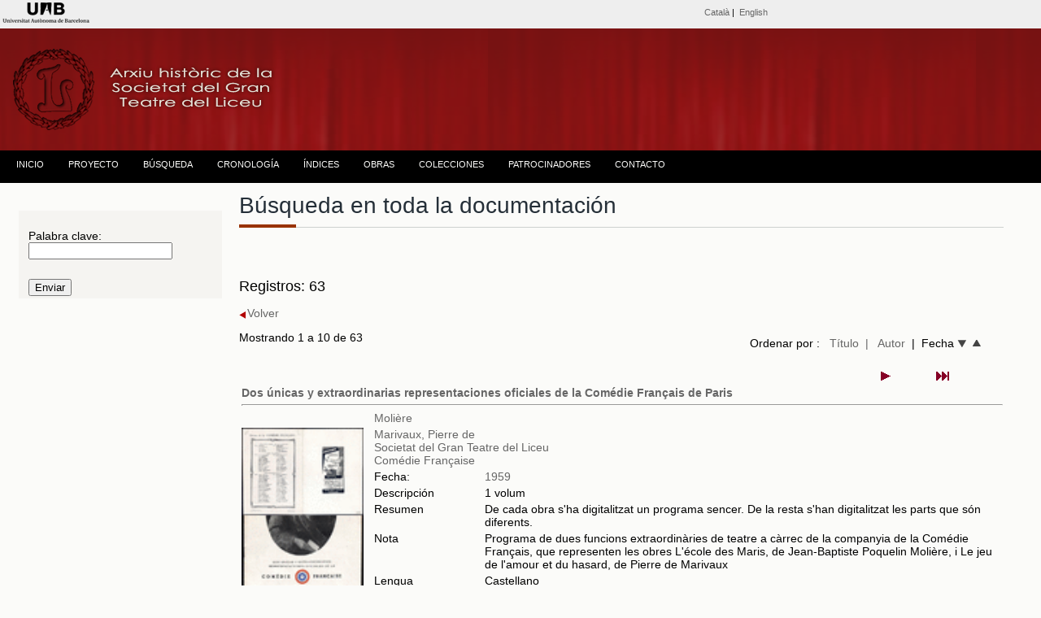

--- FILE ---
content_type: text/html; charset=UTF-8
request_url: https://www.bib.uab.cat/human/arxiusocietatliceu/publiques/cas/busqueda.php?annus260=1959
body_size: 75773
content:




<!DOCTYPE html PUBLIC "-//W3C//DTD XHTML 1.0 Transitional//EN" "http://www.w3.org/TR/xhtml1/DTD/xhtml1-transitional.dtd">
<html xmlns="http://www.w3.org/1999/xhtml"><!-- InstanceBegin template="/Templates/plantillabasecas.dwt.php" codeOutsideHTMLIsLocked="false" -->
<head>
<meta http-equiv="Content-Type" content="text/html; charset=utf-8" />
<!-- InstanceBeginEditable name="doctitle" -->
<title>Búsqueda. Archivo histórico de la Societat del Gran Teatre del Liceu</title>
  <script>
   // oculta/muestra el campo de fecha desde/hasta
		 function selectsearchtype(sel) {
      if (sel=="entre"){
           divC = document.getElementById("oculto");
           divC.style.display = "";
      }else{
           divC = document.getElementById("oculto");
		   divC.style.display="none";         
      }
}
		 </script>
<!-- InstanceEndEditable -->
<!-- InstanceBeginEditable name="head" -->
<!-- InstanceEndEditable -->
<script>
  (function(i,s,o,g,r,a,m){i['GoogleAnalyticsObject']=r;i[r]=i[r]||function(){
  (i[r].q=i[r].q||[]).push(arguments)},i[r].l=1*new Date();a=s.createElement(o),
  m=s.getElementsByTagName(o)[0];a.async=1;a.src=g;m.parentNode.insertBefore(a,m)
  })(window,document,'script','//www.google-analytics.com/analytics.js','ga');

  ga('create', 'UA-58327262-1', 'auto');
  ga('send', 'pageview');

</script>
<link href="../../css/estiloprincipal.css" rel="stylesheet" type="text/css" />
<link rel="stylesheet" href="../../css/menu.css" type="text/css" />
<link href='http://fonts.googleapis.com/css?family=Quattrocento+Sans:400,700&subset=latin,latin-ext' rel='stylesheet' type='text/css'>
<link rel="stylesheet" href="../../css/font-awesome.css" type="text/css" />
<link href='http://fonts.googleapis.com/css?family=Dosis:400,600,700&subset=latin,latin-ext' rel='stylesheet' type='text/css'>
<link href='http://fonts.googleapis.com/css?family=Lato:400,700,400italic' rel='stylesheet' type='text/css'>

<meta http-equiv="Content-Type" content="text/html; charset=utf-8" />
<meta name="dc.title" contents="Arxiu Històric de la Societat del Gran Teatre  del Liceu ">
<meta name="dc.contributors" contents="Nuria Gallart, Montserrat Gutierrez, Ana Lopo, Mercè Bausili, Ana Escañuela, Francesc  Cortés">
<META NAME="author" CONTENT="Biblioteca d'Humanitats. UAB" />
<META name="description" lang="ca" content="L'arxiu de la Societat del Gran Teatre del Liceu està format per un extens i riquissím corpus documental, que ens permet resseguir l’activitat del teatre pas a pas. Comprèn documents d’una variada tipologia, que abasten des del 1837 fins a l’actualitat.">
<meta name="description" lang="esp" contents="El Archivo de la Sociedad del Gran Teatro del Liceo está formado por un extenso y riquísimo corpus documental, que nos permite recorrer la actividad del Teatro paso a paso. Encontramos documentos de variada tipología, que van des del  1837 hasta la actualidad" />
<META name="keywords" content="arxiu de la societat del gran teatre del liceu, archivo de la sociedad del gran teatro del liceo, Liceu, Liceo, teatro liceo, teatre liceu, societat liceu, sociedad liceo, archivo, archive, escenografies, escenografias, partituras, partitures, opera, operas, operes, uab, UAB, teatro, teatre, SGTL, arxiu, ARXIU, sgtl" />
<META name="Robots" CONTENT="all" />
<META name="Language" CONTENT="CA" />
<META name="Owner" CONTENT="anna.lopo@uab.cat" />
<META name="Copyright" CONTENT="Biblioteca d'Humanitats - UAB" />
<meta http-equiv="pragma" content="no-cache" />

</head>

<body><!-- Go to www.addthis.com/dashboard to customize your tools -->
<script type="text/javascript" src="//s7.addthis.com/js/300/addthis_widget.js#pubid=alopo" async="async"></script>
<div class="top"><div id="content"><!-- InstanceBeginEditable name="Editidiomas" -->
<style type="text/css">
body {
	margin-top: 0px;
}
</style>
<table width="100%" border="0">
    <tr>
    <td width="22%" height="10" align="left" valign="middle"><span class="credits"><a href="http://www.uab.cat" target="_blank"><img src="../../images/liceu/logouabcap.fw.png" alt="Universitat Autònoma de Barcelona" /></a></span></td>
    <td width="1%">&nbsp;</td>
    <td width="51%" align="right" valign="middle"><span class="credits"><span class="cap"><a href="../indexcat.php" title="Versión catalana">Català</a>&nbsp;| &nbsp;<a href="../indexeng.php" title="Versión inglesa">English</a></span></span></td>
    <td width="14%" align="right" valign="middle"><!-- Go to www.addthis.com/dashboard to customize your tools -->
<div class="addthis_sharing_toolbox"></div></td>
    <td width="12%" align="right"></td>
  </tr>
</table><!-- InstanceEndEditable --></div>
  </div>

  <div class="header"><div class="logo">
<img src="../../images/liceu/logoliceup.fw.png" title="Arxiu històric de la Societat del Gran Teatre del Liceu" alt="Arxiu històric de la Societat del Gran Teatre del Liceu" /></div>
  </div><div class="menu"><table width="100%" border="0" align="center" cellpadding="0" cellspacing="0">
  <tr>
    <td><div id="menu">
      <ul>
           <!--[if lte IE 6]></td></tr></table></a><![endif]-->
        </li> <li class="nivel1"><a href="../indexcas.php" class="nivel1">INICIO</a><!--[if lte IE 6]></td></tr></table></a><![endif]-->
        </li>
        <li class="nivel1"><a href="#" class="nivel1">PROYECTO</a>
          <!--[if lte IE 6]><a href="#" class="nivel1ie">Opción 2<table class="falsa"><tr><td><![endif]-->
          <ul>
             <li><a href="../cas/presentacion.php">PRESENTACIÓN</a></li>
             <li><a href="../cas/coleccion.php">EL FONDO</a></li>           
            <li><a href="../cas/datos.php">SOBRE LOS DATOS</a></li>
             <li><a href="../cas/publicaciones.php">PUBLICACIONES Y TRABAJOS DE INVESTIGACIÓN</a></li>
             <li><a href="../cas/creditos.php">CRÉDITOS</a></li>
            <li><a href="../cas/peticiones.php">SOLICITUD DE DOCUMENTOS</a></li>
          </ul>
          <!--[if lte IE 6]></td></tr></table></a><![endif]-->
        </li>
       <li class="nivel1"><a href="../cas/busqueda.php?&order=record" class="nivel1">BÚSQUEDA</a>
          </li>
          
        <li class="nivel1"><a href="../cas/cronologia.php" class="nivel1">CRONOLOGÍA</a>
          <!--[if lte IE 6]></td></tr></table></a><![endif]--></li>
        <li class="nivel1"><a href="#" class="nivel1">ÍNDICES</a>
          <!--[if lte IE 6]><a href="#" class="nivel1ie">Opción 3<table class="falsa"><tr><td><![endif]-->
          <ul>
           
            
           
             <li><a href="../cas/indexscas.php">NOMBRES</a></li>
            
            <li><a href="../cas/materias.php">MATERIAS</a>
          <!--[if lte IE 6]></td></tr></table></a><![endif]-->
        </li>
          </ul>
        </li>
        
        </li>
        <li class="nivel1"><a href="obras.php" class="nivel1">OBRAS</a><!--[if lte IE 6]></td></tr></table></a><![endif]-->
        </li>
        <li class="nivel1"><a href="#" class="nivel1">COLECCIONES</a>
          <!--[if lte IE 6]><a href="#" class="nivel1ie">Opción 4<table class="falsa"><tr><td><![endif]-->
          <ul>
            <li><a href="../cas/administracion.php?&order=record">ADMINISTRACIÓN</a></li>
            <li><a href="../cas/bailes.php?&order=record">BAILES DE MÁSCARAS</a></li>
            <li><a href="../cas/carteles.php">CARTELES</a></li>
            <li><a href="../cas/direccion.php?&order=record">DIRECCIÓN DE LA ENTIDAD</a></li>
            <li><a href="../cas/tecnica.php?&order=record">DOCUMENTACIÓN TÉCNICA</a></li>
            <li><a href="../cas/escenografias.php">ESCENOGRAFÍAS</a></li>
            <li><a href="../cas/fotografias.php?&order=record">FOTOGRAFÍAS</a></li>
            <li><a href="../cas/libretos.php?&order=record">LIBRETOS</a></li>
            <li><a href="../cas/partituras.php?&order=record">PARTITURAS</a></li>
            <li><a href="../cas/programas.php?&order=record">PROGRAMAS DE MANO</a></li>
            </ul>
          <!--[if lte IE 6]></td></tr></table></a><![endif]-->
        </li>
         <li class="nivel1"><a href="../cas/patrocinadores.php" class="nivel1">PATROCINADORES</a>
          <!--[if lte IE 6]></td></tr></table></a><![endif]-->
        </li>
        <li class="nivel1"><a href="../cas/contacto.php" class="nivel1">CONTACTO</a>
          <!--[if lte IE 6]></td></tr></table></a><![endif]-->
        </li>
      </ul>
    </div></td>
  </tr>
</table></div>
 <div class="container">
 <!-- InstanceBeginEditable name="barraizquierda" -->
 <div class="sidebar1">
   </p><form id="form1" name="form1" method="get" action="busqueda.php">
     <table width="100%" border="0" align="center" class="taulacerca">
       <tr>
         <td>&nbsp;</td>
         <td>&nbsp;</td>
       </tr>
       <tr>
         <td>&nbsp;</td>
         <td>Palabra clave:<br />
          <input type="text" name="pclau" id="pclau" /></td>
       </tr>
       <tr>
         <td>&nbsp;</td>
         <td>
           <div id="oculto" style="display:none;">
             <input name="any_final" type="text" id="any_final" size="10" maxlength="4"/>
             </div>
           
          </td>
       </tr>
       <tr>
         <td>&nbsp;</td>
         <td><input type="submit" name="button" id="button" value="Enviar" /></td>
       </tr>
     </table>
   </form>
   <!-- end .sidebar1 -->
 </div>
 <!-- InstanceEndEditable --><!-- InstanceBeginEditable name="lateralderecho" -->
 <div class="content">
  <h1 class="h1noespai">Búsqueda en toda la documentación </span></h1>
  <span class="line" >
		    <span class="sub-line" ></span>
    </span><span class="negretagranvermella"> 
         
   </span><br /><br /><span class="negretagran">Registros: 63  </h1>
 </span>
   <p>
     <span class="sub-line" ></span>
     <a href="javascript:history.back()" target="_self"><img src="../../images/liceu/tornar.fw.png" alt="volver a la página anterior" title="volver a la página anterior"align="absmiddle" />Volver</a>&nbsp;</p>
     
   </p>    
    <table width="98%" border="0" cellspacing="0" cellpadding="0">
     <tr>
       <td width="55%">Mostrando 1 a 10 de 63        <p></p></td>
       <td width="45%" align="right">Ordenar por :&nbsp;&nbsp;
       <a href="http://www.bib.uab.cat/human/arxiusocietatliceu/publiques/cas/busqueda.php?annus260=1959&order=titol" target="_self"> Título</a>&nbsp;
       <a href="http://www.bib.uab.cat/human/arxiusocietatliceu/publiques/cas/busqueda.php?annus260=1959&order=autor" target="_self">| &nbsp;&nbsp;Autor</a>&nbsp;&nbsp;|&nbsp;&nbsp;Fecha <a href="http://www.bib.uab.cat/human/arxiusocietatliceu/publiques/cas/busqueda.php?annus260=1959&order=datad" target="_self"><img src="../../images/liceu/fletxadown.fw.png" width="11" height="9" alt="fecha descendente" title="fecha descendente"/></a>&nbsp;&nbsp;<a href="http://www.bib.uab.cat/human/arxiusocietatliceu/publiques/cas/busqueda.php?annus260=1959&order=data" target="_self"><img src="../../images/liceu/fletxaup.fw.png" width="11" height="9" alt="fecha ascendente" title="fecha ascendente" /></a>&nbsp;&nbsp;</td>
     </tr>
 </table>
   <br>
  <table width="175" border="0" align="right">
     <tr>
       <td></td>
       <td></td>
       <td>           <a href="?pageNum_Recordset1=1&totalRows_Recordset1=63&annus260=1959"><img src="../Next.gif" alt="página siguiente" title="página siguiente"/></a>
        </td>
       <td>           <a href="?pageNum_Recordset1=6&totalRows_Recordset1=63&annus260=1959"><img src="../Last.gif" alt="página final" title="página final"/></a>
        </td>
     </tr>
   </table>
   </p>
   <p>
          <table width="100%" border="0" align="center">
      <tr>
         <td height="25" valign="middle"><a href="http://ddd.uab.cat/record/142177" alt="Accés a la digitalització" title="Accés a la digitalització" target="_blank" class="negreta">Dos únicas y extraordinarias representaciones oficiales de la Comédie Français de Paris</a>
           <hr size="1" class="liniamarro" /></td>
       </tr>
     </table>
  <table width="100%" border="0" align="center" class="tablallista">
    <tr>
      <td width="163" class="etiquetesform"></td>
      <td colspan="2" valign="middle" class="etiquetesform">      <a href="busqueda.php?pclauau=Molière">  Molière</a>
        </td>
     
      </tr>
    <tr>
      <td width="163" rowspan="15" valign="top" class="etiquetesform"><a href="http://ddd.uab.cat/record/142177" target="_blank"><img src="https://ddd.uab.cat/pub/societatliceu/societatliceupro/1959/142177/42196@societatliceu.gif" alt="Dos únicas y extraordinarias representaciones oficiales de la Comédie Français de Paris" title="Dos únicas y extraordinarias representaciones oficiales de la Comédie Français de Paris"width="150" /></a></td>
      <td colspan="2" align="left" class="etiquetesform"><a href="busqueda.php?pclauau=Molière"></a><a href="busqueda.php?pclauau=Marivaux, Pierre de"> Marivaux, Pierre de</a>
        
        <br>                                <a href="busqueda.php?pclauau=-">                        			  
		    			  
			                                 <a href="busqueda.php?pclauau=Societat del Gran Teatre del Liceu"> Societat del Gran Teatre del Liceu</a>
        <br>
                        <a href="busqueda.php?pclauau=Comédie Française"> Comédie Française</a> <br />
                      </td>
      </tr>
    
    <tr>
      <td width="151" valign="top" class="etiquetesform">Fecha:</td>
      <td width="836" valign="top" class="etiquetesform"><a href="busqueda.php?annus260=1959">1959</a></td>
    </tr>
    <tr>
      <td valign="top" class="etiquetesform">Descripción</td>
      <td width="836" valign="top" class="etiquetesform">1 volum</td>
    </tr>
        <tr>
      <td valign="top" class="etiquetesform">Resumen</td>
     <td valign="top" class="etiquetesform">De cada obra s'ha digitalitzat un programa sencer. De la resta s'han digitalitzat les parts que són diferents.</td>
    </tr>         
            <tr>
      <td valign="top" class="etiquetesform">Nota</td>
      <td valign="top" class="etiquetesform">
Programa de dues funcions extraordinàries de teatre a càrrec de la companyia de la Comédie Français, que representen les obres L'école des Maris, de Jean-Baptiste Poquelin Molière, i Le jeu de l'amour et du hasard, de Pierre de Marivaux      </td>
    </tr>         <tr>
      <td valign="top" class="etiquetesform">Lengua</td>
      <td valign="top" class="etiquetesform">Castellano</td>
    </tr>  
         <tr>
                    <td valign="top" class="etiquetesform">Género</td>
                    <td valign="top" class="etiquetesform">Recital</td>
                  </tr> 
    
        <tr>
                    <td valign="top" class="etiquetesform">Descriptores</td>
                    <td valign="top" class="etiquetesform"><a href="busqueda.php?pclau=Programes de mà">Programes de mà</a>&nbsp;&nbsp;;&nbsp;&nbsp;<a href="busqueda.php?pclau=Teatre">Teatre</a>&nbsp;                                                        &nbsp;</td>
        </tr>
        <tr>
      <td valign="top" class="etiquetesform">Colección</td>
      <td width="836" valign="top" class="etiquetesform"><a href="busqueda.php?colddd980=societatliceupro">
              </a><a href="busqueda.php?colddd980=societatliceupro">
            </a><a href="busqueda.php?colddd980=societatliceupro">
            </a><a href="busqueda.php?colddd980=societatliceupro">
            </a><a href="busqueda.php?colddd980=societatliceupro">
            </a><a href="busqueda.php?colddd980=societatliceupro">
            </a>
       <a href="busqueda.php?colddd980=societatliceupro">
            </a>
      <a href="busqueda.php?colddd980=societatliceupro">
      Programas de mano
      </a><a href="busqueda.php?colddd980=societatliceupro">
            </a>
        </td>
    </tr>
        <tr>
      <td valign="top" class="etiquetesform">Otros documentos</td>
      <td width="836" valign="top" class="etiquetesform"><a href="obrasvisual.php?idobra=794" title="Otros documentos relacionados">L'école des maris</a>  ; &nbsp;<a href="obrasvisual.php?idobra=795" title="Otros documentos relacionados">Le jeu de l'amour et du hasard</a>                             
                                                        
              </td>
    </tr>  
   <tr>
      <td class="etiquetesform">&nbsp;</td>
      <td valign="top" class="etiquetesform">&nbsp;</td>
  
    </tr>
    <tr>
      <td class="etiquetesform">&nbsp;</td>
      <td width="151" valign="top" class="etiquetesform">&nbsp;</td>
     
    </tr>
  </table> <br><br>
       <table width="100%" border="0" align="center">
      <tr>
         <td height="25" valign="middle"><a href="http://ddd.uab.cat/record/142178" alt="Accés a la digitalització" title="Accés a la digitalització" target="_blank" class="negreta">Maria Meneghini Callas</a>
           <hr size="1" class="liniamarro" /></td>
       </tr>
     </table>
  <table width="100%" border="0" align="center" class="tablallista">
    <tr>
      <td width="163" class="etiquetesform"></td>
      <td colspan="2" valign="middle" class="etiquetesform">      <a href="busqueda.php?pclauau=Callas, Maria">  Callas, Maria</a>
        </td>
     
      </tr>
    <tr>
      <td width="163" rowspan="15" valign="top" class="etiquetesform"><a href="http://ddd.uab.cat/record/142178" target="_blank"><img src="https://ddd.uab.cat/pub/societatliceu/societatliceupro/1959/142178/42196-001@societatliceu.gif" alt="Maria Meneghini Callas" title="Maria Meneghini Callas"width="150" /></a></td>
      <td colspan="2" align="left" class="etiquetesform"><a href="busqueda.php?pclauau=Callas, Maria"></a>                                <a href="busqueda.php?pclauau=-">                        			  
		    			  
			                                 <a href="busqueda.php?pclauau=Societat del Gran Teatre del Liceu"> Societat del Gran Teatre del Liceu</a>
        <br>
                        <a href="busqueda.php?pclauau=Orquestra del Gran Teatre del Liceu"> Orquestra del Gran Teatre del Liceu</a> <br />
                      </td>
      </tr>
    
    <tr>
      <td width="151" valign="top" class="etiquetesform">Fecha:</td>
      <td width="836" valign="top" class="etiquetesform"><a href="busqueda.php?annus260=1959">1959</a></td>
    </tr>
    <tr>
      <td valign="top" class="etiquetesform">Descripción</td>
      <td width="836" valign="top" class="etiquetesform">1 volum</td>
    </tr>
        <tr>
      <td valign="top" class="etiquetesform">Resumen</td>
     <td valign="top" class="etiquetesform">De cada obra s'ha digitalitzat un programa sencer. De la resta s'han digitalitzat les parts que són diferents.</td>
    </tr>     <tr>
       <td valign="top" class="etiquetesform">Nota</td>
       <td valign="top" class="etiquetesform">Empresa Juan A. Pamias&nbsp;</td>
     </tr>
         
        <tr>
      <td valign="top" class="etiquetesform">Nota</td>
      <td valign="top" class="etiquetesform">Orquestra Simfònica del Gran Teatre del Liceu, director Nicola Rescigno</td>
    </tr>    <tr>
      <td valign="top" class="etiquetesform">Nota</td>
      <td valign="top" class="etiquetesform">
Programa d'un recital de la soprano Maria Callas, amb el següent repertori: Obertura de Der Freischütz; l'ària "Tu che la verità conoscesti" de Don Carlo; Obertura de La Forza del Destino; l'ària "L'altra notte" de Mefistofele; l'ària "Una voce poco fa" de Il Barbiere di Siviglia; el Vals de Musetta "Quando m'en vo" de La Bohème; l'ària "Visi d'Arte" de Tosca; Obertura de l'Italiana in Algeri; Escena final del segon acte d'Il Pirata      </td>
    </tr>         <tr>
      <td valign="top" class="etiquetesform">Lengua</td>
      <td valign="top" class="etiquetesform">Castellano</td>
    </tr>  
         <tr>
                    <td valign="top" class="etiquetesform">Género</td>
                    <td valign="top" class="etiquetesform">Recital</td>
                  </tr> 
    
        <tr>
                    <td valign="top" class="etiquetesform">Descriptores</td>
                    <td valign="top" class="etiquetesform"><a href="busqueda.php?pclau=Programes de mà">Programes de mà</a>&nbsp;&nbsp;;&nbsp;&nbsp;<a href="busqueda.php?pclau=Recital">Recital</a>&nbsp;                                                        &nbsp;</td>
        </tr>
        <tr>
      <td valign="top" class="etiquetesform">Colección</td>
      <td width="836" valign="top" class="etiquetesform"><a href="busqueda.php?colddd980=societatliceupro">
              </a><a href="busqueda.php?colddd980=societatliceupro">
            </a><a href="busqueda.php?colddd980=societatliceupro">
            </a><a href="busqueda.php?colddd980=societatliceupro">
            </a><a href="busqueda.php?colddd980=societatliceupro">
            </a><a href="busqueda.php?colddd980=societatliceupro">
            </a>
       <a href="busqueda.php?colddd980=societatliceupro">
            </a>
      <a href="busqueda.php?colddd980=societatliceupro">
      Programas de mano
      </a><a href="busqueda.php?colddd980=societatliceupro">
            </a>
        </td>
    </tr>
        <tr>
      <td valign="top" class="etiquetesform">Otros documentos</td>
      <td width="836" valign="top" class="etiquetesform"><a href="obrasvisual.php?idobra=35" title="Otros documentos relacionados">Don Carlos</a>  ; &nbsp;<a href="obrasvisual.php?idobra=85" title="Otros documentos relacionados">La Forza del destino</a> ; &nbsp;<a href="obrasvisual.php?idobra=152" title="Otros documentos relacionados">Tosca</a>              ;&nbsp; <a href="obrasvisual.php?idobra=15" title="Otros documentos relacionados">La Bohème</a>              
              ;&nbsp; <a href="obrasvisual.php?idobra=106" title="Otros documentos relacionados">Mefistofele</a>              ; &nbsp;<a href="obrasvisual.php?idobra=463" title="Otros documentos relacionados">Il Pirata</a>                            
              </td>
    </tr>  
   <tr>
      <td class="etiquetesform">&nbsp;</td>
      <td valign="top" class="etiquetesform">&nbsp;</td>
  
    </tr>
    <tr>
      <td class="etiquetesform">&nbsp;</td>
      <td width="151" valign="top" class="etiquetesform">&nbsp;</td>
     
    </tr>
  </table> <br><br>
       <table width="100%" border="0" align="center">
      <tr>
         <td height="25" valign="middle"><a href="http://ddd.uab.cat/record/142179" alt="Accés a la digitalització" title="Accés a la digitalització" target="_blank" class="negreta">Extraordinarias actuaciones de la Compañía coreográfica británica London's Festival Ballet</a>
           <hr size="1" class="liniamarro" /></td>
       </tr>
     </table>
  <table width="100%" border="0" align="center" class="tablallista">
    <tr>
      <td width="163" class="etiquetesform"></td>
      <td colspan="2" valign="middle" class="etiquetesform">      <a href="busqueda.php?pclauau=Borodin, Aleksander Porfirievitx">  Borodin, Aleksander Porfirievitx</a>
        </td>
     
      </tr>
    <tr>
      <td width="163" rowspan="15" valign="top" class="etiquetesform"><a href="http://ddd.uab.cat/record/142179" target="_blank"><img src="https://ddd.uab.cat/pub/societatliceu/societatliceupro/1959/142179/42196-002@societatliceu.gif" alt="Extraordinarias actuaciones de la Compañía coreográfica británica London's Festival Ballet" title="Extraordinarias actuaciones de la Compañía coreográfica británica London's Festival Ballet"width="150" /></a></td>
      <td colspan="2" align="left" class="etiquetesform"><a href="busqueda.php?pclauau=Borodin, Aleksander Porfirievitx"></a><a href="busqueda.php?pclauau=Lifar, Serge"> Lifar, Serge</a>
        
        <br>                <a href="busqueda.php?pclauau=Adam, Adolphe">Adam, Adolphe</a><br>
                        <a href="busqueda.php?pclauau=Txaikovski, Piotr Ilitx"> Txaikovski, Piotr Ilitx</a><br>
                        <a href="busqueda.php?pclauau=Minkus, Ludwig">  Minkus, Ludwig</a><br>
                <a href="busqueda.php?pclauau=Weber, Carl Maria von">          Weber, Carl Maria von</a><br>
                        <a href="busqueda.php?pclauau=Debussy, Claude">  Debussy, Claude</a><br>
                <a href="busqueda.php?pclauau=Pugni, Cesare">  Pugni, Cesare</a><br />
                <a href="busqueda.php?pclauau=Chopin, Frédéric">  Chopin, Frédéric</a><br />
                      			  
		    			  
			                                 <a href="busqueda.php?pclauau=Societat del Gran Teatre del Liceu"> Societat del Gran Teatre del Liceu</a>
        <br>
                        <a href="busqueda.php?pclauau=London's festival ballet"> London's festival ballet</a> <br />
                      </td>
      </tr>
    
    <tr>
      <td width="151" valign="top" class="etiquetesform">Fecha:</td>
      <td width="836" valign="top" class="etiquetesform"><a href="busqueda.php?annus260=1959">1959</a></td>
    </tr>
    <tr>
      <td valign="top" class="etiquetesform">Descripción</td>
      <td width="836" valign="top" class="etiquetesform">1 volum</td>
    </tr>
      <tr>
      <td valign="top" class="etiquetesform">Temporada</td>
      <td valign="top" class="etiquetesform"><a href="busqueda.php?col830=Temporada de primavera 1959">Temporada de primavera 1959</a></td>
    </tr>   <tr>
      <td valign="top" class="etiquetesform">Resumen</td>
     <td valign="top" class="etiquetesform">De cada obra s'ha digitalitzat un programa sencer. De la resta s'han digitalitzat les parts que són diferents.</td>
    </tr>     <tr>
       <td valign="top" class="etiquetesform">Nota</td>
       <td valign="top" class="etiquetesform">Empresa Juan A. Pamias&nbsp;</td>
     </tr>
         
            <tr>
      <td valign="top" class="etiquetesform">Nota</td>
      <td valign="top" class="etiquetesform">
Programa de tres funcions extraordinàries de la companyia London's Festival Ballet que inclouen el repertori següent: Giselle (acte segon); El lago de los Cisnes (acte segon); Études; Las Sílfides; Don Quijote; Octeto; Esmeralda (pas a dos); El príncipe Igor; Ballets Russos; El espectro de la Rosa; amb la col·laboració especial del ballarí i coreògraf Serge Lifar que interpreta la seva pròpia creació, l'Après-midi d'un faune      </td>
    </tr>         <tr>
      <td valign="top" class="etiquetesform">Lengua</td>
      <td valign="top" class="etiquetesform">Castellano</td>
    </tr>  
         <tr>
                    <td valign="top" class="etiquetesform">Género</td>
                    <td valign="top" class="etiquetesform">Danza</td>
                  </tr> 
    
        <tr>
                    <td valign="top" class="etiquetesform">Descriptores</td>
                    <td valign="top" class="etiquetesform"><a href="busqueda.php?pclau=Programes de mà">Programes de mà</a>&nbsp;&nbsp;;&nbsp;&nbsp;<a href="busqueda.php?pclau=Ballet">Ballet</a>&nbsp;                                                        &nbsp;</td>
        </tr>
        <tr>
      <td valign="top" class="etiquetesform">Colección</td>
      <td width="836" valign="top" class="etiquetesform"><a href="busqueda.php?colddd980=societatliceupro">
              </a><a href="busqueda.php?colddd980=societatliceupro">
            </a><a href="busqueda.php?colddd980=societatliceupro">
            </a><a href="busqueda.php?colddd980=societatliceupro">
            </a><a href="busqueda.php?colddd980=societatliceupro">
            </a><a href="busqueda.php?colddd980=societatliceupro">
            </a>
       <a href="busqueda.php?colddd980=societatliceupro">
            </a>
      <a href="busqueda.php?colddd980=societatliceupro">
      Programas de mano
      </a><a href="busqueda.php?colddd980=societatliceupro">
            </a>
        </td>
    </tr>
        <tr>
      <td valign="top" class="etiquetesform">Otros documentos</td>
      <td width="836" valign="top" class="etiquetesform"><a href="obrasvisual.php?idobra=195" title="Otros documentos relacionados">Giselle</a>  ; &nbsp;<a href="obrasvisual.php?idobra=193" title="Otros documentos relacionados">Lebedínoye óziero (El Llac dels cignes)</a> ; &nbsp;<a href="obrasvisual.php?idobra=255" title="Otros documentos relacionados">Don Quijote</a>              ;&nbsp; <a href="obrasvisual.php?idobra=127" title="Otros documentos relacionados">Knyaz' Igor'</a>              
              ;&nbsp; <a href="obrasvisual.php?idobra=275" title="Otros documentos relacionados">El Espectro de la rosa</a>              ; &nbsp;<a href="obrasvisual.php?idobra=734" title="Otros documentos relacionados">Prélude à l'après-midi d'un faune</a>              ; &nbsp;<a href="obrasvisual.php?idobra=258" title="Otros documentos relacionados">La Esmeralda</a>              
              <a href="obrasvisual.php?idobra=251" title="Otross documentos relacionados">Les Sylphides</a></td>
    </tr>  
   <tr>
      <td class="etiquetesform">&nbsp;</td>
      <td valign="top" class="etiquetesform">&nbsp;</td>
  
    </tr>
    <tr>
      <td class="etiquetesform">&nbsp;</td>
      <td width="151" valign="top" class="etiquetesform">&nbsp;</td>
     
    </tr>
  </table> <br><br>
       <table width="100%" border="0" align="center">
      <tr>
         <td height="25" valign="middle"><a href="http://ddd.uab.cat/record/142180" alt="Accés a la digitalització" title="Accés a la digitalització" target="_blank" class="negreta">Maria Callas : sus grandes creaciones en discos</a>
           <hr size="1" class="liniamarro" /></td>
       </tr>
     </table>
  <table width="100%" border="0" align="center" class="tablallista">
    <tr>
      <td width="163" class="etiquetesform"></td>
      <td colspan="2" valign="middle" class="etiquetesform">      <a href="busqueda.php?pclauau=Callas, Maria">  Callas, Maria</a>
        </td>
     
      </tr>
    <tr>
      <td width="163" rowspan="15" valign="top" class="etiquetesform"><a href="http://ddd.uab.cat/record/142180" target="_blank"><img src="https://ddd.uab.cat/pub/societatliceu/societatliceupro/1959/142180/42196-003@societatliceu.gif" alt="Maria Callas : sus grandes creaciones en discos" title="Maria Callas : sus grandes creaciones en discos"width="150" /></a></td>
      <td colspan="2" align="left" class="etiquetesform"><a href="busqueda.php?pclauau=Callas, Maria"></a>                                <a href="busqueda.php?pclauau=-">                        			  
		    			  
			                                 <a href="busqueda.php?pclauau=Societat del Gran Teatre del Liceu"> Societat del Gran Teatre del Liceu</a>
        <br>
                              </td>
      </tr>
    
    <tr>
      <td width="151" valign="top" class="etiquetesform">Fecha:</td>
      <td width="836" valign="top" class="etiquetesform"><a href="busqueda.php?annus260=1959">1959</a></td>
    </tr>
    <tr>
      <td valign="top" class="etiquetesform">Descripción</td>
      <td width="836" valign="top" class="etiquetesform">1 volum</td>
    </tr>
        <tr>
      <td valign="top" class="etiquetesform">Resumen</td>
     <td valign="top" class="etiquetesform">De cada obra s'ha digitalitzat un programa sencer. De la resta s'han digitalitzat les parts que són diferents.</td>
    </tr>         
            <tr>
      <td valign="top" class="etiquetesform">Nota</td>
      <td valign="top" class="etiquetesform">
Fulls publicitaris sobre la recopilació discogràfica de les grans interpretacions de Maria Callas      </td>
    </tr>         <tr>
      <td valign="top" class="etiquetesform">Lengua</td>
      <td valign="top" class="etiquetesform">Castellano</td>
    </tr>  
         <tr>
                    <td valign="top" class="etiquetesform">Género</td>
                    <td valign="top" class="etiquetesform">Recital</td>
                  </tr> 
    
        <tr>
                    <td valign="top" class="etiquetesform">Descriptores</td>
                    <td valign="top" class="etiquetesform"><a href="busqueda.php?pclau=Programes de mà">Programes de mà</a>&nbsp;&nbsp;;&nbsp;&nbsp;<a href="busqueda.php?pclau=Recital">Recital</a>&nbsp;                                                        &nbsp;</td>
        </tr>
        <tr>
      <td valign="top" class="etiquetesform">Colección</td>
      <td width="836" valign="top" class="etiquetesform"><a href="busqueda.php?colddd980=societatliceupro">
              </a><a href="busqueda.php?colddd980=societatliceupro">
            </a><a href="busqueda.php?colddd980=societatliceupro">
            </a><a href="busqueda.php?colddd980=societatliceupro">
            </a><a href="busqueda.php?colddd980=societatliceupro">
            </a><a href="busqueda.php?colddd980=societatliceupro">
            </a>
       <a href="busqueda.php?colddd980=societatliceupro">
            </a>
      <a href="busqueda.php?colddd980=societatliceupro">
      Programas de mano
      </a><a href="busqueda.php?colddd980=societatliceupro">
            </a>
        </td>
    </tr>
     
   <tr>
      <td class="etiquetesform">&nbsp;</td>
      <td valign="top" class="etiquetesform">&nbsp;</td>
  
    </tr>
    <tr>
      <td class="etiquetesform">&nbsp;</td>
      <td width="151" valign="top" class="etiquetesform">&nbsp;</td>
     
    </tr>
  </table> <br><br>
       <table width="100%" border="0" align="center">
      <tr>
         <td height="25" valign="middle"><a href="http://ddd.uab.cat/record/142181" alt="Accés a la digitalització" title="Accés a la digitalització" target="_blank" class="negreta">Ballets: U.S.A. de Jerome Robbins</a>
           <hr size="1" class="liniamarro" /></td>
       </tr>
     </table>
  <table width="100%" border="0" align="center" class="tablallista">
    <tr>
      <td width="163" class="etiquetesform"></td>
      <td colspan="2" valign="middle" class="etiquetesform">      <a href="busqueda.php?pclauau=Robbins, Jerome">  Robbins, Jerome</a>
        </td>
     
      </tr>
    <tr>
      <td width="163" rowspan="15" valign="top" class="etiquetesform"><a href="http://ddd.uab.cat/record/142181" target="_blank"><img src="https://ddd.uab.cat/pub/societatliceu/societatliceupro/1959/142181/42196-004@societatliceu.gif" alt="Ballets: U.S.A. de Jerome Robbins" title="Ballets: U.S.A. de Jerome Robbins"width="150" /></a></td>
      <td colspan="2" align="left" class="etiquetesform"><a href="busqueda.php?pclauau=Robbins, Jerome"></a>                                <a href="busqueda.php?pclauau=-">                        			  
		    			  
			                                 <a href="busqueda.php?pclauau=Societat del Gran Teatre del Liceu"> Societat del Gran Teatre del Liceu</a>
        <br>
                        <a href="busqueda.php?pclauau=Orquestra del Gran Teatre del Liceu"> Orquestra del Gran Teatre del Liceu</a> <br />
                <a href="busqueda.php?pclauau=Ballets: U.S.A."> Ballets: U.S.A.</a> <br />
                      </td>
      </tr>
    
    <tr>
      <td width="151" valign="top" class="etiquetesform">Fecha:</td>
      <td width="836" valign="top" class="etiquetesform"><a href="busqueda.php?annus260=1959">1959</a></td>
    </tr>
    <tr>
      <td valign="top" class="etiquetesform">Descripción</td>
      <td width="836" valign="top" class="etiquetesform">1 volum</td>
    </tr>
        <tr>
      <td valign="top" class="etiquetesform">Resumen</td>
     <td valign="top" class="etiquetesform">De cada obra s'ha digitalitzat un programa sencer. De la resta s'han digitalitzat les parts que són diferents.</td>
    </tr>     <tr>
       <td valign="top" class="etiquetesform">Nota</td>
       <td valign="top" class="etiquetesform">Empresa Juan A. Pamias&nbsp;</td>
     </tr>
         
        <tr>
      <td valign="top" class="etiquetesform">Nota</td>
      <td valign="top" class="etiquetesform">Orquestra Simfònica del Gran Teatre del Liceu, director Werner Torkanowsky</td>
    </tr>    <tr>
      <td valign="top" class="etiquetesform">Nota</td>
      <td valign="top" class="etiquetesform">
Programa de tres funcions extraordinàries de la companyia Ballets:U.S.A. amb el següent repertori: N.Y export, op. Jazz, de Robert Prince; Los peligros de todos, amb música de Fréderic Chopin orquestrada per Herhsey Kay; L'apres-midi d'un faune, amb música de Claude Debussy; Moves, un ballet en silenci; Interplay, amb música de Morton Gould      </td>
    </tr>         <tr>
      <td valign="top" class="etiquetesform">Lengua</td>
      <td valign="top" class="etiquetesform">Castellano</td>
    </tr>  
         <tr>
                    <td valign="top" class="etiquetesform">Género</td>
                    <td valign="top" class="etiquetesform">Danza</td>
                  </tr> 
    
        <tr>
                    <td valign="top" class="etiquetesform">Descriptores</td>
                    <td valign="top" class="etiquetesform"><a href="busqueda.php?pclau=Programes de mà">Programes de mà</a>&nbsp;&nbsp;;&nbsp;&nbsp;<a href="busqueda.php?pclau=Ballet">Ballet</a>&nbsp;                                                        &nbsp;</td>
        </tr>
        <tr>
      <td valign="top" class="etiquetesform">Colección</td>
      <td width="836" valign="top" class="etiquetesform"><a href="busqueda.php?colddd980=societatliceupro">
              </a><a href="busqueda.php?colddd980=societatliceupro">
            </a><a href="busqueda.php?colddd980=societatliceupro">
            </a><a href="busqueda.php?colddd980=societatliceupro">
            </a><a href="busqueda.php?colddd980=societatliceupro">
            </a><a href="busqueda.php?colddd980=societatliceupro">
            </a>
       <a href="busqueda.php?colddd980=societatliceupro">
            </a>
      <a href="busqueda.php?colddd980=societatliceupro">
      Programas de mano
      </a><a href="busqueda.php?colddd980=societatliceupro">
            </a>
        </td>
    </tr>
        <tr>
      <td valign="top" class="etiquetesform">Otros documentos</td>
      <td width="836" valign="top" class="etiquetesform"><a href="obrasvisual.php?idobra=498" title="Otros documentos relacionados">N.Y. Export: Op. Jazz</a>  ; &nbsp;<a href="obrasvisual.php?idobra=734" title="Otros documentos relacionados">Prélude à l'après-midi d'un faune</a> ; &nbsp;<a href="obrasvisual.php?idobra=766" title="Otros documentos relacionados">Interplay</a>                            
                                                        
              </td>
    </tr>  
   <tr>
      <td class="etiquetesform">&nbsp;</td>
      <td valign="top" class="etiquetesform">&nbsp;</td>
  
    </tr>
    <tr>
      <td class="etiquetesform">&nbsp;</td>
      <td width="151" valign="top" class="etiquetesform">&nbsp;</td>
     
    </tr>
  </table> <br><br>
       <table width="100%" border="0" align="center">
      <tr>
         <td height="25" valign="middle"><a href="http://ddd.uab.cat/record/142182" alt="Accés a la digitalització" title="Accés a la digitalització" target="_blank" class="negreta">Ballets: U.S.A. de Jerome Robbins</a>
           <hr size="1" class="liniamarro" /></td>
       </tr>
     </table>
  <table width="100%" border="0" align="center" class="tablallista">
    <tr>
      <td width="163" class="etiquetesform"></td>
      <td colspan="2" valign="middle" class="etiquetesform">      <a href="busqueda.php?pclauau=Robbins, Jerome">  Robbins, Jerome</a>
        </td>
     
      </tr>
    <tr>
      <td width="163" rowspan="15" valign="top" class="etiquetesform"><a href="http://ddd.uab.cat/record/142182" target="_blank"><img src="https://ddd.uab.cat/pub/societatliceu/societatliceupro/1959/142182/42196-005@societatliceu.gif" alt="Ballets: U.S.A. de Jerome Robbins" title="Ballets: U.S.A. de Jerome Robbins"width="150" /></a></td>
      <td colspan="2" align="left" class="etiquetesform"><a href="busqueda.php?pclauau=Robbins, Jerome"></a>                                <a href="busqueda.php?pclauau=-">                        			  
		    			  
			                                 <a href="busqueda.php?pclauau=Societat del Gran Teatre del Liceu"> Societat del Gran Teatre del Liceu</a>
        <br>
                        <a href="busqueda.php?pclauau=Orquestra del Gran Teatre del Liceu"> Orquestra del Gran Teatre del Liceu</a> <br />
                <a href="busqueda.php?pclauau=Ballets: U.S.A."> Ballets: U.S.A.</a> <br />
                      </td>
      </tr>
    
    <tr>
      <td width="151" valign="top" class="etiquetesform">Fecha:</td>
      <td width="836" valign="top" class="etiquetesform"><a href="busqueda.php?annus260=1959">1959</a></td>
    </tr>
    <tr>
      <td valign="top" class="etiquetesform">Descripción</td>
      <td width="836" valign="top" class="etiquetesform">1 volum</td>
    </tr>
        <tr>
      <td valign="top" class="etiquetesform">Resumen</td>
     <td valign="top" class="etiquetesform">De cada obra s'ha digitalitzat un programa sencer. De la resta s'han digitalitzat les parts que són diferents.</td>
    </tr>     <tr>
       <td valign="top" class="etiquetesform">Nota</td>
       <td valign="top" class="etiquetesform">Empresa Juan A. Pamias&nbsp;</td>
     </tr>
         
        <tr>
      <td valign="top" class="etiquetesform">Nota</td>
      <td valign="top" class="etiquetesform">Orquestra Simfònica del Gran Teatre del Liceu, director Werner Torkanowsky</td>
    </tr>    <tr>
      <td valign="top" class="etiquetesform">Nota</td>
      <td valign="top" class="etiquetesform">
Programa d'una funció extraordinària de la companyia Ballets: U.S.A. on especifica els ballarins que participen en cada part de les obres representades, curiositats sobre la dansa americana i informació sobre els decorats i el vestuari.      </td>
    </tr>         <tr>
      <td valign="top" class="etiquetesform">Lengua</td>
      <td valign="top" class="etiquetesform">Castellano</td>
    </tr>  
         <tr>
                    <td valign="top" class="etiquetesform">Género</td>
                    <td valign="top" class="etiquetesform">Danza</td>
                  </tr> 
    
        <tr>
                    <td valign="top" class="etiquetesform">Descriptores</td>
                    <td valign="top" class="etiquetesform"><a href="busqueda.php?pclau=Programes de mà">Programes de mà</a>&nbsp;&nbsp;;&nbsp;&nbsp;<a href="busqueda.php?pclau=Ballet">Ballet</a>&nbsp;                                                        &nbsp;</td>
        </tr>
        <tr>
      <td valign="top" class="etiquetesform">Colección</td>
      <td width="836" valign="top" class="etiquetesform"><a href="busqueda.php?colddd980=societatliceupro">
              </a><a href="busqueda.php?colddd980=societatliceupro">
            </a><a href="busqueda.php?colddd980=societatliceupro">
            </a><a href="busqueda.php?colddd980=societatliceupro">
            </a><a href="busqueda.php?colddd980=societatliceupro">
            </a><a href="busqueda.php?colddd980=societatliceupro">
            </a>
       <a href="busqueda.php?colddd980=societatliceupro">
            </a>
      <a href="busqueda.php?colddd980=societatliceupro">
      Programas de mano
      </a><a href="busqueda.php?colddd980=societatliceupro">
            </a>
        </td>
    </tr>
     
   <tr>
      <td class="etiquetesform">&nbsp;</td>
      <td valign="top" class="etiquetesform">&nbsp;</td>
  
    </tr>
    <tr>
      <td class="etiquetesform">&nbsp;</td>
      <td width="151" valign="top" class="etiquetesform">&nbsp;</td>
     
    </tr>
  </table> <br><br>
       <table width="100%" border="0" align="center">
      <tr>
         <td height="25" valign="middle"><a href="http://ddd.uab.cat/record/142183" alt="Accés a la digitalització" title="Accés a la digitalització" target="_blank" class="negreta">London's Festival Ballet </a>
           <hr size="1" class="liniamarro" /></td>
       </tr>
     </table>
  <table width="100%" border="0" align="center" class="tablallista">
    <tr>
      <td width="163" class="etiquetesform"></td>
      <td colspan="2" valign="middle" class="etiquetesform">      <a href="busqueda.php?pclauau=Braunsweg, Julian ">  Braunsweg, Julian </a>
        </td>
     
      </tr>
    <tr>
      <td width="163" rowspan="15" valign="top" class="etiquetesform"><a href="http://ddd.uab.cat/record/142183" target="_blank"><img src="https://ddd.uab.cat/pub/societatliceu/societatliceupro/1959/142183/42196-006@societatliceu.gif" alt="London's Festival Ballet " title="London's Festival Ballet "width="150" /></a></td>
      <td colspan="2" align="left" class="etiquetesform"><a href="busqueda.php?pclauau=Braunsweg, Julian "></a><a href="busqueda.php?pclauau=Dolin, Anton"> Dolin, Anton</a>
        
        <br>                <a href="busqueda.php?pclauau=Toff, Ben">Toff, Ben</a><br>
                        <a href="busqueda.php?pclauau=Corbett, Geoffrey"> Corbett, Geoffrey</a><br>
                        <a href="busqueda.php?pclauau=Baker, Eileen ">  Baker, Eileen </a><br>
                <a href="busqueda.php?pclauau=Bowmann, Aubrey">          Bowmann, Aubrey</a><br>
                        <a href="busqueda.php?pclauau=Txaikovski, Piotr Ilitx">  Txaikovski, Piotr Ilitx</a><br>
                <a href="busqueda.php?pclauau=Chopin, Frédéric">  Chopin, Frédéric</a><br />
                <a href="busqueda.php?pclauau=Minkus, Ludwig">  Minkus, Ludwig</a><br />
                <a href="busqueda.php?pclauau=Pugni, Cesare">  Pugni, Cesare</a><br />
                <a href="busqueda.php?pclauau=Borodin, Aleksander Porfirievitx">  Borodin, Aleksander Porfirievitx</a><br />
                              <a href="busqueda.php?pclauau=Gillis, Don">  Gillis, Don</a><br />
                <a href="busqueda.php?pclauau=Weber, Carl Maria von">  Weber, Carl Maria von</a><br />
                <a href="busqueda.php?pclauau=Strauss, Johann">  Strauss, Johann</a><br />
        			  
		            <a href="busqueda.php?pclauau=Adam, Adolphe">  Adam, Adolphe</a><br>
        			  
			          <a href="busqueda.php?pclauau=Paulli, Holger Simon">  Paulli, Holger Simon</a><br>
                <a href="busqueda.php?pclauau=Delibes, Léo">  Delibes, Léo</a><br>
                 <a href="busqueda.php?pclauau=Drigo, Riccardo">  Drigo, Riccardo</a><br>
                <a href="busqueda.php?pclauau=Ravel, Maurice">  Ravel, Maurice</a><br>
                <a href="busqueda.php?pclauau=Keogh, Margherite">  Keogh, Margherite</a><br>
                              <a href="busqueda.php?pclauau=Salzedo, Leonard">  Salzedo, Leonard</a><br>
                        <a href="busqueda.php?pclauau=Societat del Gran Teatre del Liceu"> Societat del Gran Teatre del Liceu</a>
        <br>
                        <a href="busqueda.php?pclauau=Orquestra del Gran Teatre del Liceu"> Orquestra del Gran Teatre del Liceu</a> <br />
                <a href="busqueda.php?pclauau=London's festival ballet"> London's festival ballet</a> <br />
                <a href="busqueda.php?pclauau=Pamias, Juan A."> Pamias, Juan A.</a> <br />
                      </td>
      </tr>
    
    <tr>
      <td width="151" valign="top" class="etiquetesform">Fecha:</td>
      <td width="836" valign="top" class="etiquetesform"><a href="busqueda.php?annus260=1959">1959</a></td>
    </tr>
    <tr>
      <td valign="top" class="etiquetesform">Descripción</td>
      <td width="836" valign="top" class="etiquetesform">1 volum</td>
    </tr>
      <tr>
      <td valign="top" class="etiquetesform">Temporada</td>
      <td valign="top" class="etiquetesform"><a href="busqueda.php?col830=Temporada de primavera 1959">Temporada de primavera 1959</a></td>
    </tr>   <tr>
      <td valign="top" class="etiquetesform">Resumen</td>
     <td valign="top" class="etiquetesform">De cada obra s'ha digitalitzat un programa sencer. De la resta s'han digitalitzat les parts que són diferents.</td>
    </tr>     <tr>
       <td valign="top" class="etiquetesform">Nota</td>
       <td valign="top" class="etiquetesform">Empresa Juan A. Pamias&nbsp;</td>
     </tr>
         
        <tr>
      <td valign="top" class="etiquetesform">Nota</td>
      <td valign="top" class="etiquetesform">Orquestra Simfònica del Gran Teatre del Liceu, directors Geoffrey Corbett i Aubrey Bowman</td>
    </tr>    <tr>
      <td valign="top" class="etiquetesform">Nota</td>
      <td valign="top" class="etiquetesform">
Programa de presentació de la temporada de ballet de la primavera del 1959 a càrrec de la companyia London's Festival Ballet, on hi figura el següent repertori: The Nutcracker Suite; Las Sílfides; El lago de los Cisnes; Don Quijote; Paso a cuatro; El príncipe Igor; Symphony for fun; El espectro de la rosa; Esmeralda; Graduation Ball; Giselle; Napoli; El cisne negro; El bello Danubio; Coppélia i Arlequinada; a més, hi apareixen les estrenes de les obres següents: Bolero; Romeo and Juliet; Variations for Four; The With Boy; Concerto; Études; Octeto i Chopin: homenatge a Mikhail Fokín      </td>
    </tr>         <tr>
      <td valign="top" class="etiquetesform">Lengua</td>
      <td valign="top" class="etiquetesform">Castellano</td>
    </tr>  
         <tr>
                    <td valign="top" class="etiquetesform">Género</td>
                    <td valign="top" class="etiquetesform">Danza</td>
                  </tr> 
    
        <tr>
                    <td valign="top" class="etiquetesform">Descriptores</td>
                    <td valign="top" class="etiquetesform"><a href="busqueda.php?pclau=Programes de mà">Programes de mà</a>&nbsp;&nbsp;;&nbsp;&nbsp;<a href="busqueda.php?pclau=Ballet">Ballet</a>&nbsp;                                                        &nbsp;</td>
        </tr>
        <tr>
      <td valign="top" class="etiquetesform">Colección</td>
      <td width="836" valign="top" class="etiquetesform"><a href="busqueda.php?colddd980=societatliceupro">
              </a><a href="busqueda.php?colddd980=societatliceupro">
            </a><a href="busqueda.php?colddd980=societatliceupro">
            </a><a href="busqueda.php?colddd980=societatliceupro">
            </a><a href="busqueda.php?colddd980=societatliceupro">
            </a><a href="busqueda.php?colddd980=societatliceupro">
            </a>
       <a href="busqueda.php?colddd980=societatliceupro">
            </a>
      <a href="busqueda.php?colddd980=societatliceupro">
      Programas de mano
      </a><a href="busqueda.php?colddd980=societatliceupro">
            </a>
        </td>
    </tr>
        <tr>
      <td valign="top" class="etiquetesform">Otros documentos</td>
      <td width="836" valign="top" class="etiquetesform"><a href="obrasvisual.php?idobra=251" title="Otros documentos relacionados">Les Sylphides</a>  ; &nbsp;<a href="obrasvisual.php?idobra=255" title="Otros documentos relacionados">Don Quijote</a> ; &nbsp;<a href="obrasvisual.php?idobra=249" title="Otros documentos relacionados">Pas de quatre</a>              ;&nbsp; <a href="obrasvisual.php?idobra=253" title="Otros documentos relacionados">Simfonies, núm. 5 1/2</a>              
              ;&nbsp; <a href="obrasvisual.php?idobra=289" title="Otros documentos relacionados">Graduation Ball</a>              ; &nbsp;<a href="obrasvisual.php?idobra=246" title="Otros documentos relacionados">Napoli</a>              ; &nbsp;<a href="obrasvisual.php?idobra=256" title="Otros documentos relacionados">An der schönen blauen Donau</a>              
              <a href="obrasvisual.php?idobra=257" title="Otross documentos relacionados">Arlekinada</a></td>
    </tr>  
   <tr>
      <td class="etiquetesform">&nbsp;</td>
      <td valign="top" class="etiquetesform">&nbsp;</td>
  
    </tr>
    <tr>
      <td class="etiquetesform">&nbsp;</td>
      <td width="151" valign="top" class="etiquetesform">&nbsp;</td>
     
    </tr>
  </table> <br><br>
       <table width="100%" border="0" align="center">
      <tr>
         <td height="25" valign="middle"><a href="http://ddd.uab.cat/record/146419" alt="Accés a la digitalització" title="Accés a la digitalització" target="_blank" class="negreta">Temporada de ópera invierno 1959-1960</a>
           <hr size="1" class="liniamarro" /></td>
       </tr>
     </table>
  <table width="100%" border="0" align="center" class="tablallista">
    <tr>
      <td width="163" class="etiquetesform"></td>
      <td colspan="2" valign="middle" class="etiquetesform">      <a href="busqueda.php?pclauau=Puccini, Giacomo">  Puccini, Giacomo</a>
        </td>
     
      </tr>
    <tr>
      <td width="163" rowspan="15" valign="top" class="etiquetesform"><a href="http://ddd.uab.cat/record/146419" target="_blank"><img src="https://ddd.uab.cat/pub/societatliceu/societatliceupro/1959/146419/42197@societatliceu.gif" alt="Temporada de ópera invierno 1959-1960" title="Temporada de ópera invierno 1959-1960"width="150" /></a></td>
      <td colspan="2" align="left" class="etiquetesform"><a href="busqueda.php?pclauau=Puccini, Giacomo"></a><a href="busqueda.php?pclauau=Pamias, Juan A."> Pamias, Juan A.</a>
        
        <br>                <a href="busqueda.php?pclauau=Beethoven, Ludwig van">Beethoven, Ludwig van</a><br>
                        <a href="busqueda.php?pclauau=Verdi, Giuseppe"> Verdi, Giuseppe</a><br>
                        <a href="busqueda.php?pclauau=Wagner, Richard">  Wagner, Richard</a><br>
                <a href="busqueda.php?pclauau=Donizetti, Gaetano">          Donizetti, Gaetano</a><br>
                        <a href="busqueda.php?pclauau=Musorgski, Modest Petrovitx">  Musorgski, Modest Petrovitx</a><br>
                <a href="busqueda.php?pclauau=Pou, Rafael">  Pou, Rafael</a><br />
                <a href="busqueda.php?pclauau=Questa, Angelo">  Questa, Angelo</a><br />
                <a href="busqueda.php?pclauau=Sebastian, Georges">  Sebastian, Georges</a><br />
                <a href="busqueda.php?pclauau=Meik, Siegfried">  Meik, Siegfried</a><br />
                              <a href="busqueda.php?pclauau=La Rosa Parodi, Armando">  La Rosa Parodi, Armando</a><br />
                <a href="busqueda.php?pclauau=Loibner, Wilheilm">  Loibner, Wilheilm</a><br />
                <a href="busqueda.php?pclauau=Baranovich, Kreshimir">  Baranovich, Kreshimir</a><br />
        			  
		            <a href="busqueda.php?pclauau=Klobučar, Berislav ">  Klobučar, Berislav </a><br>
        			  
			                                 <a href="busqueda.php?pclauau=Societat del Gran Teatre del Liceu"> Societat del Gran Teatre del Liceu</a>
        <br>
                        <a href="busqueda.php?pclauau=Orquestra del Gran Teatre del Liceu"> Orquestra del Gran Teatre del Liceu</a> <br />
                      </td>
      </tr>
    
    <tr>
      <td width="151" valign="top" class="etiquetesform">Fecha:</td>
      <td width="836" valign="top" class="etiquetesform"><a href="busqueda.php?annus260=1959">1959</a></td>
    </tr>
    <tr>
      <td valign="top" class="etiquetesform">Descripción</td>
      <td width="836" valign="top" class="etiquetesform">1 volum</td>
    </tr>
      <tr>
      <td valign="top" class="etiquetesform">Temporada</td>
      <td valign="top" class="etiquetesform"><a href="busqueda.php?col830=Temporada de invierno 1959-1960">Temporada de invierno 1959-1960</a></td>
    </tr>   <tr>
      <td valign="top" class="etiquetesform">Resumen</td>
     <td valign="top" class="etiquetesform">De cada obra s'ha digitalitzat un programa sencer. De la resta s'han digitalitzat les parts que són diferents.</td>
    </tr>     <tr>
       <td valign="top" class="etiquetesform">Nota</td>
       <td valign="top" class="etiquetesform">Empresa Juan A. Pamias&nbsp;</td>
     </tr>
         
        <tr>
      <td valign="top" class="etiquetesform">Nota</td>
      <td valign="top" class="etiquetesform">Orquestra Simfònica del Gran Teatre del Liceu, directors Kreshimir Baranovich, Bersilav Klobucar, Armando La Rosa Parodi, Wilhelm Loibner, Siegfried Meik, Rafael Pou, Angelo Questa, Georges Sebastian, Meinhard von Zallinger</td>
    </tr>    <tr>
      <td valign="top" class="etiquetesform">Nota</td>
      <td valign="top" class="etiquetesform">
Programa general de la temporada d'òpera de l'hivern del 1959 al 1960 amb el repertori següent: Manon Lescaut, La Bohème, Tosca, Cyrano de Bergerac, Simon Bocanegra, Guillermo Tell, La Sonambula, Lucia di Lammermoor, La Dolores, Fidelio, El rapto del Serrallo, Hensel y Gretel, Lohengrin, Tristan und Isolde, El ocaso de los dioses i Boris Godunov      </td>
    </tr>         <tr>
      <td valign="top" class="etiquetesform">Lengua</td>
      <td valign="top" class="etiquetesform">Castellano</td>
    </tr>  
         <tr>
                    <td valign="top" class="etiquetesform">Género</td>
                    <td valign="top" class="etiquetesform">Ópera</td>
                  </tr> 
    
        <tr>
                    <td valign="top" class="etiquetesform">Descriptores</td>
                    <td valign="top" class="etiquetesform"><a href="busqueda.php?pclau=Programes de mà">Programes de mà</a>&nbsp;&nbsp;;&nbsp;&nbsp;<a href="busqueda.php?pclau=Òpera">Òpera</a>&nbsp;                                                        &nbsp;</td>
        </tr>
        <tr>
      <td valign="top" class="etiquetesform">Colección</td>
      <td width="836" valign="top" class="etiquetesform"><a href="busqueda.php?colddd980=societatliceupro">
              </a><a href="busqueda.php?colddd980=societatliceupro">
            </a><a href="busqueda.php?colddd980=societatliceupro">
            </a><a href="busqueda.php?colddd980=societatliceupro">
            </a><a href="busqueda.php?colddd980=societatliceupro">
            </a><a href="busqueda.php?colddd980=societatliceupro">
            </a>
       <a href="busqueda.php?colddd980=societatliceupro">
            </a>
      <a href="busqueda.php?colddd980=societatliceupro">
      Programas de mano
      </a><a href="busqueda.php?colddd980=societatliceupro">
            </a>
        </td>
    </tr>
        <tr>
      <td valign="top" class="etiquetesform">Otros documentos</td>
      <td width="836" valign="top" class="etiquetesform"><a href="obrasvisual.php?idobra=287" title="Otros documentos relacionados">Simon Bocanegra</a>  ; &nbsp;<a href="obrasvisual.php?idobra=15" title="Otros documentos relacionados">La Bohème</a> ; &nbsp;<a href="obrasvisual.php?idobra=53" title="Otros documentos relacionados">Fidelio</a>              ;&nbsp; <a href="obrasvisual.php?idobra=95" title="Otros documentos relacionados">Lohengrin</a>              
              ;&nbsp; <a href="obrasvisual.php?idobra=152" title="Otros documentos relacionados">Tosca</a>              ; &nbsp;<a href="obrasvisual.php?idobra=166" title="Otros documentos relacionados">Lucia di Lammermoor </a>              ; &nbsp;<a href="obrasvisual.php?idobra=16" title="Otros documentos relacionados">Boris Godunov</a>              
              <a href="obrasvisual.php?idobra=34" title="Otross documentos relacionados">La Dolores</a></td>
    </tr>  
   <tr>
      <td class="etiquetesform">&nbsp;</td>
      <td valign="top" class="etiquetesform">&nbsp;</td>
  
    </tr>
    <tr>
      <td class="etiquetesform">&nbsp;</td>
      <td width="151" valign="top" class="etiquetesform">&nbsp;</td>
     
    </tr>
  </table> <br><br>
       <table width="100%" border="0" align="center">
      <tr>
         <td height="25" valign="middle"><a href="http://ddd.uab.cat/record/142241" alt="Accés a la digitalització" title="Accés a la digitalització" target="_blank" class="negreta">London's Festival Ballet</a>
           <hr size="1" class="liniamarro" /></td>
       </tr>
     </table>
  <table width="100%" border="0" align="center" class="tablallista">
    <tr>
      <td width="163" class="etiquetesform"></td>
      <td colspan="2" valign="middle" class="etiquetesform">      <a href="busqueda.php?pclauau=Braunsweg, Julian ">  Braunsweg, Julian </a>
        </td>
     
      </tr>
    <tr>
      <td width="163" rowspan="15" valign="top" class="etiquetesform"><a href="http://ddd.uab.cat/record/142241" target="_blank"><img src="http://www.bib.uab.cat/human/arxiusocietatliceu/images/registres/programatemporadaprimavera1959.fw.png" alt="London's Festival Ballet" title="London's Festival Ballet"width="150" /></a></td>
      <td colspan="2" align="left" class="etiquetesform"><a href="busqueda.php?pclauau=Braunsweg, Julian "></a><a href="busqueda.php?pclauau=Dolin, Anton"> Dolin, Anton</a>
        
        <br>                <a href="busqueda.php?pclauau=Corbett, Geoffrey">Corbett, Geoffrey</a><br>
                        <a href="busqueda.php?pclauau=Toff, Ben"> Toff, Ben</a><br>
                        <a href="busqueda.php?pclauau=Baker, Eileen ">  Baker, Eileen </a><br>
                <a href="busqueda.php?pclauau=Dickson, Charles ">          Dickson, Charles </a><br>
                        <a href="busqueda.php?pclauau=Bowmann, Aubrey">  Bowmann, Aubrey</a><br>
                <a href="busqueda.php?pclauau=Txaikovski, Piotr Ilitx">  Txaikovski, Piotr Ilitx</a><br />
                <a href="busqueda.php?pclauau=Petipa, Marius">  Petipa, Marius</a><br />
                <a href="busqueda.php?pclauau=Ivanov, Lev">  Ivanov, Lev</a><br />
                <a href="busqueda.php?pclauau=Strauss, Johann">  Strauss, Johann</a><br />
                              <a href="busqueda.php?pclauau=Lichine, David">  Lichine, David</a><br />
                <a href="busqueda.php?pclauau=Riisager, Knudage">  Riisager, Knudage</a><br />
                <a href="busqueda.php?pclauau=Czerny, Carl">  Czerny, Carl</a><br />
        			  
		            <a href="busqueda.php?pclauau=Lander, Harald">  Lander, Harald</a><br>
        			  
			          <a href="busqueda.php?pclauau=Lander, Toni ">  Lander, Toni </a><br>
                                       <a href="busqueda.php?pclauau=Societat del Gran Teatre del Liceu"> Societat del Gran Teatre del Liceu</a>
        <br>
                        <a href="busqueda.php?pclauau=Orquestra del Gran Teatre del Liceu"> Orquestra del Gran Teatre del Liceu</a> <br />
                <a href="busqueda.php?pclauau=London's festival ballet"> London's festival ballet</a> <br />
                <a href="busqueda.php?pclauau=Pamias, Juan A."> Pamias, Juan A.</a> <br />
                      </td>
      </tr>
    
    <tr>
      <td width="151" valign="top" class="etiquetesform">Fecha:</td>
      <td width="836" valign="top" class="etiquetesform"><a href="busqueda.php?annus260=1959">1959</a></td>
    </tr>
    <tr>
      <td valign="top" class="etiquetesform">Descripción</td>
      <td width="836" valign="top" class="etiquetesform">1 volum</td>
    </tr>
      <tr>
      <td valign="top" class="etiquetesform">Temporada</td>
      <td valign="top" class="etiquetesform"><a href="busqueda.php?col830=Temporada de primavera 1959">Temporada de primavera 1959</a></td>
    </tr>   <tr>
      <td valign="top" class="etiquetesform">Resumen</td>
     <td valign="top" class="etiquetesform">De cada obra s'ha digitalitzat un programa sencer. De la resta s'han digitalitzat les parts que són diferents.</td>
    </tr>     <tr>
       <td valign="top" class="etiquetesform">Nota</td>
       <td valign="top" class="etiquetesform">Empresa Juan A. Pamias&nbsp;</td>
     </tr>
         
        <tr>
      <td valign="top" class="etiquetesform">Nota</td>
      <td valign="top" class="etiquetesform">Orquestra Simfònica del Gran Teatre del Liceu, director Geoffrey Corbett</td>
    </tr>    <tr>
      <td valign="top" class="etiquetesform">Nota</td>
      <td valign="top" class="etiquetesform">
Programa de la temporada de ballet de la primavera del 1959 amb el següent repertori: El lago de los cisnes, de Piotr Ilitx Txaikovski amb coreografia d'Anton Dolin basada en la original de Marius Petipa; Graduation Ball, ballet de David Lichine amb música de Johann Strauss; Études, ballet de Harald Lander amb música de Knudage Riisager, a partir dels estudis pianístics de Czerny      </td>
    </tr>         <tr>
      <td valign="top" class="etiquetesform">Lengua</td>
      <td valign="top" class="etiquetesform">Castellano</td>
    </tr>  
         <tr>
                    <td valign="top" class="etiquetesform">Género</td>
                    <td valign="top" class="etiquetesform">Danza</td>
                  </tr> 
    
        <tr>
                    <td valign="top" class="etiquetesform">Descriptores</td>
                    <td valign="top" class="etiquetesform"><a href="busqueda.php?pclau=Programes de mà">Programes de mà</a>&nbsp;&nbsp;;&nbsp;&nbsp;<a href="busqueda.php?pclau=Ballet">Ballet</a>&nbsp;                                                        &nbsp;</td>
        </tr>
        <tr>
      <td valign="top" class="etiquetesform">Colección</td>
      <td width="836" valign="top" class="etiquetesform"><a href="busqueda.php?colddd980=societatliceupro">
              </a><a href="busqueda.php?colddd980=societatliceupro">
            </a><a href="busqueda.php?colddd980=societatliceupro">
            </a><a href="busqueda.php?colddd980=societatliceupro">
            </a><a href="busqueda.php?colddd980=societatliceupro">
            </a><a href="busqueda.php?colddd980=societatliceupro">
            </a>
       <a href="busqueda.php?colddd980=societatliceupro">
            </a>
      <a href="busqueda.php?colddd980=societatliceupro">
      Programas de mano
      </a><a href="busqueda.php?colddd980=societatliceupro">
            </a>
        </td>
    </tr>
        <tr>
      <td valign="top" class="etiquetesform">Otros documentos</td>
      <td width="836" valign="top" class="etiquetesform"><a href="obrasvisual.php?idobra=193" title="Otros documentos relacionados">Lebedínoye óziero (El Llac dels cignes)</a>  ; &nbsp;<a href="obrasvisual.php?idobra=289" title="Otros documentos relacionados">Graduation Ball</a> ; &nbsp;<a href="obrasvisual.php?idobra=290" title="Otros documentos relacionados">Études</a>                            
                                                        
              </td>
    </tr>  
   <tr>
      <td class="etiquetesform">&nbsp;</td>
      <td valign="top" class="etiquetesform">&nbsp;</td>
  
    </tr>
    <tr>
      <td class="etiquetesform">&nbsp;</td>
      <td width="151" valign="top" class="etiquetesform">&nbsp;</td>
     
    </tr>
  </table> <br><br>
       <table width="100%" border="0" align="center">
      <tr>
         <td height="25" valign="middle"><a href="http://ddd.uab.cat/record/142252" alt="Accés a la digitalització" title="Accés a la digitalització" target="_blank" class="negreta">London's Festival Ballet</a>
           <hr size="1" class="liniamarro" /></td>
       </tr>
     </table>
  <table width="100%" border="0" align="center" class="tablallista">
    <tr>
      <td width="163" class="etiquetesform"></td>
      <td colspan="2" valign="middle" class="etiquetesform">      <a href="busqueda.php?pclauau=Chopin, Frédéric">  Chopin, Frédéric</a>
        </td>
     
      </tr>
    <tr>
      <td width="163" rowspan="15" valign="top" class="etiquetesform"><a href="http://ddd.uab.cat/record/142252" target="_blank"><img src="http://www.bib.uab.cat/human/arxiusocietatliceu/images/registres/programatemporadaprimavera1959.fw.png" alt="London's Festival Ballet" title="London's Festival Ballet"width="150" /></a></td>
      <td colspan="2" align="left" class="etiquetesform"><a href="busqueda.php?pclauau=Chopin, Frédéric"></a><a href="busqueda.php?pclauau=Fokine Michel"> Fokine Michel</a>
        
        <br>                <a href="busqueda.php?pclauau=Minkus, Ludwig">Minkus, Ludwig</a><br>
                                <a href="busqueda.php?pclauau=-">                        			  
		    			  
			                                 <a href="busqueda.php?pclauau=Societat del Gran Teatre del Liceu"> Societat del Gran Teatre del Liceu</a>
        <br>
                        <a href="busqueda.php?pclauau=Orquestra del Gran Teatre del Liceu"> Orquestra del Gran Teatre del Liceu</a> <br />
                <a href="busqueda.php?pclauau=London's festival ballet"> London's festival ballet</a> <br />
                      </td>
      </tr>
    
    <tr>
      <td width="151" valign="top" class="etiquetesform">Fecha:</td>
      <td width="836" valign="top" class="etiquetesform"><a href="busqueda.php?annus260=1959">1959</a></td>
    </tr>
    <tr>
      <td valign="top" class="etiquetesform">Descripción</td>
      <td width="836" valign="top" class="etiquetesform">1 volum</td>
    </tr>
      <tr>
      <td valign="top" class="etiquetesform">Temporada</td>
      <td valign="top" class="etiquetesform"><a href="busqueda.php?col830=Temporada de primavera 1959">Temporada de primavera 1959</a></td>
    </tr>   <tr>
      <td valign="top" class="etiquetesform">Resumen</td>
     <td valign="top" class="etiquetesform">De cada obra s'ha digitalitzat un programa sencer. De la resta s'han digitalitzat les parts que són diferents.</td>
    </tr>     <tr>
       <td valign="top" class="etiquetesform">Nota</td>
       <td valign="top" class="etiquetesform">Empresa Juan A. Pamias&nbsp;</td>
     </tr>
         
        <tr>
      <td valign="top" class="etiquetesform">Nota</td>
      <td valign="top" class="etiquetesform">Orquestra Simfònica del Gran Teatre del Liceu, directors Geoffrey Corbett i Aubrey Bowman</td>
    </tr>    <tr>
      <td valign="top" class="etiquetesform">Nota</td>
      <td valign="top" class="etiquetesform">
Programa de la temporada de ballet de la primavera del 1959 amb el següent repertori: Las Sílfides, amb música de Fréderic Chopin i coreografia de Mikhail Fokín; The Witch Boy, amb música de Leonardo Salzedo i coreografia de Jack Carter; Don Quijote, de Ludwig Minkus amb coreografia d'Anton Dolin; Symphony for fun, amb coreografia de Michael Charnley sobre l'obra de Don Gillis      </td>
    </tr>         <tr>
      <td valign="top" class="etiquetesform">Lengua</td>
      <td valign="top" class="etiquetesform">Castellano</td>
    </tr>  
         <tr>
                    <td valign="top" class="etiquetesform">Género</td>
                    <td valign="top" class="etiquetesform">Danza</td>
                  </tr> 
    
        <tr>
                    <td valign="top" class="etiquetesform">Descriptores</td>
                    <td valign="top" class="etiquetesform"><a href="busqueda.php?pclau=Programes de mà">Programes de mà</a>&nbsp;&nbsp;;&nbsp;&nbsp;<a href="busqueda.php?pclau=Ballet">Ballet</a>&nbsp;                                                        &nbsp;</td>
        </tr>
        <tr>
      <td valign="top" class="etiquetesform">Colección</td>
      <td width="836" valign="top" class="etiquetesform"><a href="busqueda.php?colddd980=societatliceupro">
              </a><a href="busqueda.php?colddd980=societatliceupro">
            </a><a href="busqueda.php?colddd980=societatliceupro">
            </a><a href="busqueda.php?colddd980=societatliceupro">
            </a><a href="busqueda.php?colddd980=societatliceupro">
            </a><a href="busqueda.php?colddd980=societatliceupro">
            </a>
       <a href="busqueda.php?colddd980=societatliceupro">
            </a>
      <a href="busqueda.php?colddd980=societatliceupro">
      Programas de mano
      </a><a href="busqueda.php?colddd980=societatliceupro">
            </a>
        </td>
    </tr>
        <tr>
      <td valign="top" class="etiquetesform">Otros documentos</td>
      <td width="836" valign="top" class="etiquetesform"><a href="obrasvisual.php?idobra=251" title="Otros documentos relacionados">Las Sílfides</a>  ; &nbsp;<a href="obrasvisual.php?idobra=255" title="Otros documentos relacionados">Don Quijote</a> ; &nbsp;<a href="obrasvisual.php?idobra=253" title="Otros documentos relacionados">Simfonies, núm. 5 1/2</a>              ;&nbsp; <a href="obrasvisual.php?idobra=291" title="Otros documentos relacionados">The Witch Boy</a>              
                                                        
              </td>
    </tr>  
   <tr>
      <td class="etiquetesform">&nbsp;</td>
      <td valign="top" class="etiquetesform">&nbsp;</td>
  
    </tr>
    <tr>
      <td class="etiquetesform">&nbsp;</td>
      <td width="151" valign="top" class="etiquetesform">&nbsp;</td>
     
    </tr>
  </table> <br><br>
      <p>&nbsp;</p>
   <table width="175" border="0" align="right">
     <tr>
       <td></td>
       <td></td>
       <td>           <a href="?pageNum_Recordset1=1&totalRows_Recordset1=63&annus260=1959"><img src="../Next.gif" alt="página siguiente" title="página siguiente"/></a>
        </td>
       <td>           <a href="?pageNum_Recordset1=6&totalRows_Recordset1=63&annus260=1959"><img src="../Last.gif" alt="página final" title="página final"/></a>
        </td>
     </tr>
   </table>
  
   <!-- end .content -->
 </div>  
 <!-- InstanceEndEditable -->
<br /> <!-- end .container --></div><div class="footer"><br />
   <table width="100%" border="0">
      <tr>
        <td>&nbsp;</td>
        <td height="50" align="left"><a href="http://www.uab.cat/bibliotecas/" target="_blank"><img src="../../images/liceu/logosbpetit.fw.png" alt="UAB" title="UAB" border="0" /></a></td>
        <td>&nbsp;</td>
        <td align="center"><a href="http://www.societatliceu.com/" target="_blank"><img src="../../images/logo/logopsocietat.fw.png" alt="Societat del Gran Teatre del Liceu" title="Societat del Gran Teatre del Liceu" border="0" /></a></td>
        <td height="50" align="right"><a href="http://www.document.cat/es-ES/home_empresa.htm" target="_blank"><img src="../../images/logo/artyplanp.fw.png" alt="Artyplan. Document" title="Artyplan. Document" border="0" /></a></td>
        <td align="right"></td>
      </tr>
    </table><span class="entradetapetitaombra">
  </span>
    <hr size="1" />
    
          
  <table width="100%" border="0">
    <tr>
      <td height="30" align="center" valign="bottom"><span class="credits"> <a href="http://www.uab.cat/departament/art-musicologia/" title="Departamento de Arte y de Musicología" target="_blank">Departamento de Arte y de Musicología</a> - <a href="
http://www.uab.cat/bibliotecas/" title="Biblioteca de Humanidades" target="_blank">Biblioteca de Humanidades</a></span></td>
    </tr>
    <tr>
      <td align="center"><span class="creditsp"><span class="credits"><span class="creditsp">2015-2021 UNIVERSITAT AUTÒNOMA DE BARCELONA</span></span></span></td>
    </tr>
  </table></div>

</body>
<!-- InstanceEnd --></html>


--- FILE ---
content_type: text/css
request_url: https://www.bib.uab.cat/human/arxiusocietatliceu/css/menu.css
body_size: 1086
content:

#menu {
	text-align: left;
	font-size: 11px;
	width: 100%;
	font-family: Verdana, Geneva, sans-serif;
	height: 40px;
	margin-top: 0px;
	margin-right: auto;
	margin-bottom: 0px;
	margin-left: auto;
	clear: both;
	position: relative;
	
}
#menu ul { list-style-type: none;}
#menu ul li.nivel1 {
	float: left;
	text-align: left;
	
}
#menu ul li a {
	display: block;
	text-decoration: none;
	color: #FBFBF9;
	background-color: #000;
	position: relative;
	padding-top: 11px;
	padding-right: 10px;
	padding-bottom: 13px;
	padding-left: 20px;
}
#menu ul li:hover {position: relative;
}
#menu ul li a:hover, #menu ul li:hover a.nivel1 {
	background-color: #8C1515;
	color: #FFF;
	position: relative;
}
#menu ul li a.nivel1 {display: block!important;display: none;
position: relative;
}
#menu ul li ul {
	display: none;
	width: 175px;
}
#menu ul li a:hover ul, #menu ul li:hover ul {display: block;
position: absolute;left: 0px;
}
#menu ul li ul li a {
	width: 100%;
	padding: 6px 20px 8px 20px;
	border-top-color: #000;
	text-align: left;
}
#menu ul li ul li a:hover {border-top-color: #000;
position: relative;
}
table.falsa {border-collapse:collapse;
border:0px;
float: left;
position: relative;
}

--- FILE ---
content_type: text/plain
request_url: https://www.google-analytics.com/j/collect?v=1&_v=j102&a=1970184127&t=pageview&_s=1&dl=https%3A%2F%2Fwww.bib.uab.cat%2Fhuman%2Farxiusocietatliceu%2Fpubliques%2Fcas%2Fbusqueda.php%3Fannus260%3D1959&ul=en-us%40posix&dt=B%C3%BAsqueda.%20Archivo%20hist%C3%B3rico%20de%20la%20Societat%20del%20Gran%20Teatre%20del%20Liceu&sr=1280x720&vp=1280x720&_u=IEBAAEABAAAAACAAI~&jid=1593235445&gjid=447370850&cid=1307006827.1765154840&tid=UA-58327262-1&_gid=1485707903.1765154840&_r=1&_slc=1&z=1448216546
body_size: -450
content:
2,cG-83ZEZC6W0T